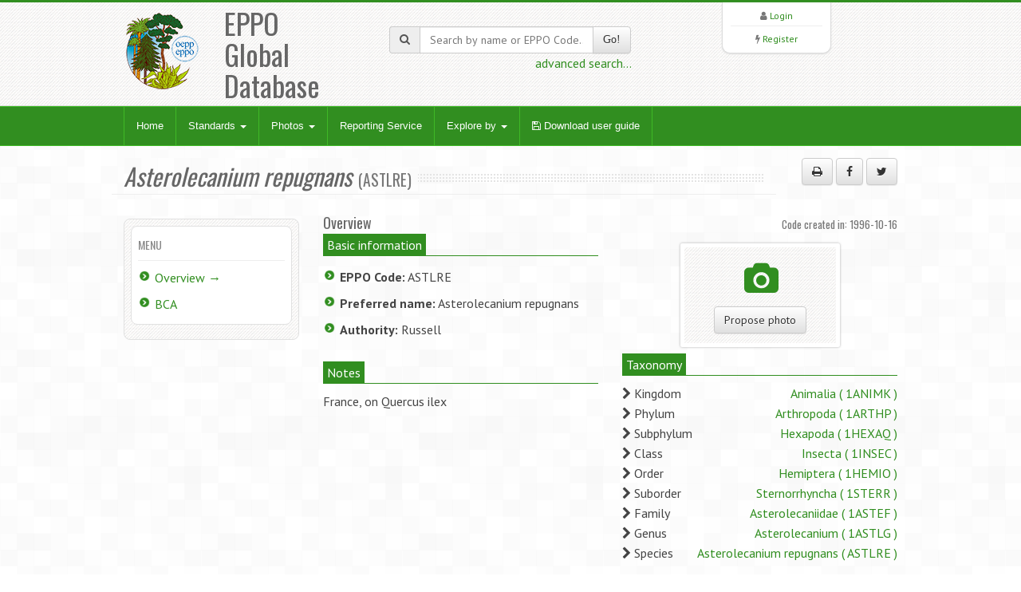

--- FILE ---
content_type: application/javascript
request_url: https://gd.eppo.int/media/js/app.js
body_size: -31
content:
$(document).ready(function() {
	$.ajaxSetup({ cache: false });
	$('#formmodalerror').modal();	
});